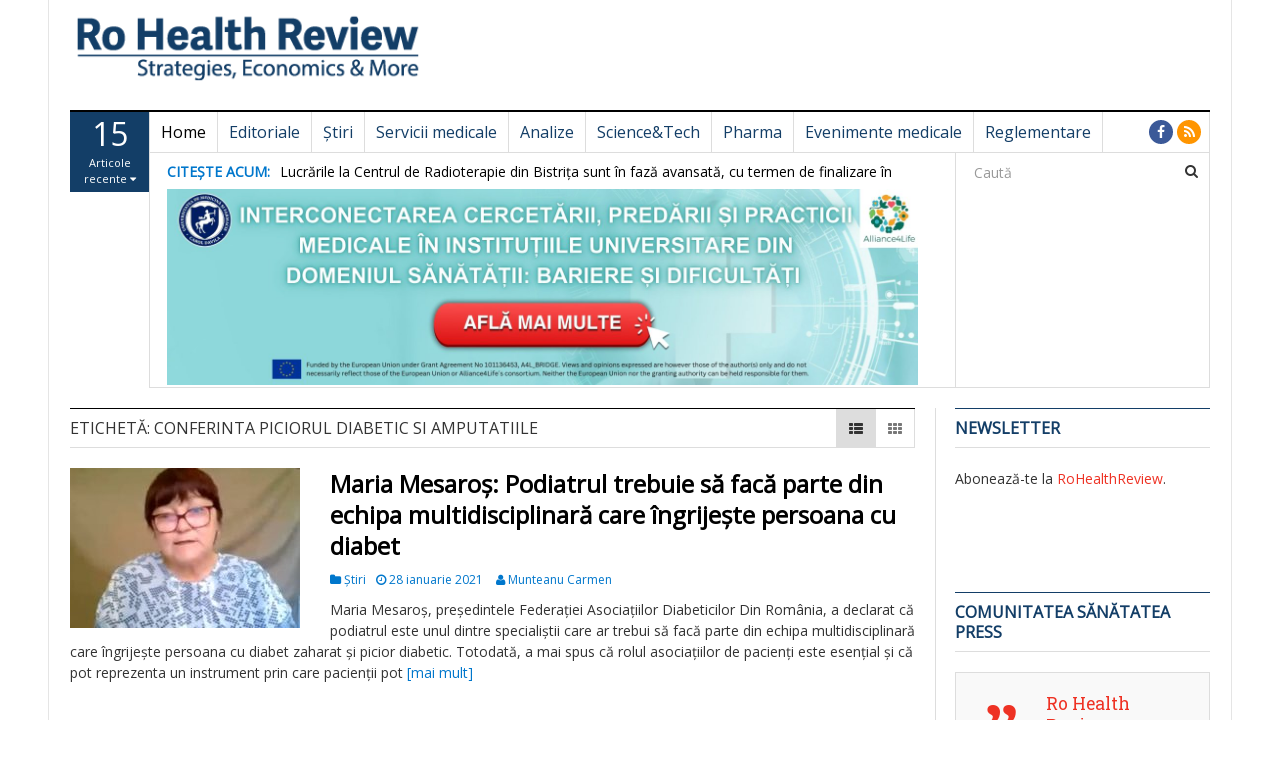

--- FILE ---
content_type: application/javascript
request_url: https://rohealthreview.ro/wp-content/plugins/adrotate,_library,_jquery.clicker.js+dw-megamenu,_assets,_js,_dw-megamenu.js,qver==6.8.3+dw-social-share,_assets,_js,_script.js,qver==1.0.0.pagespeed.jc.nMqFDDnaIJ.js
body_size: 667
content:
var mod_pagespeed_Ym4Pt4lgSp = "(function($){$(document).ready(function(){$(document).on('click','a.gofollow',function(){$.post(click_object.ajax_url,{'action':'adrotate_click','track':$(this).attr(\"data-track\")});});});}(jQuery));";
var mod_pagespeed_$BDTGEB5iv = "jQuery(document).ready(function($){var window_width=$(window).width();var nav=$('nav');var menu_width=nav.find('.dw-mega-menu-wrap').width();if(menu_width>0){var offset_left=nav.find('.dw-mega-menu-wrap').parent().offset().left;if(menu_width+offset_left>window_width){$('nav').find('.dw-mega-menu-wrap').css('left',-(menu_width+offset_left-window_width)-20);}}$('.dw-megamenu-tab-child > a').on('mouseenter',function(){$('.dw-megamenu-tab-child > ul').css('display','none');$(this).next().css('display','block');});$('.dw-mega-menu-hover').on('mouseenter',function(){var t=$(this);if($(this).hasClass('dw-mega-menu-tab')){$(this).parent().find('> li.dw-mega-menu-hover').removeClass('dw-mega-menu-tab-open');$(this).addClass('dw-mega-menu-tab-open');}else{$(this).parent().find('> li.dw-mega-menu-hover').removeClass('dw-mega-menu-open');$(this).addClass('dw-mega-menu-open');}});$('.dw-mega-menu-hover').on('mouseleave',function(){$(this).parent().find('> li.dw-mega-menu-hover').removeClass('dw-mega-menu-open');});$('.dw-mega-menu-tab:first-child').addClass('dw-mega-menu-tab-open');$('.dw-mega-menu-tabs').each(function(){$(this).find('.dw-mega-menu-tab').each(function(){var t=$(this);var length=$(this).html().length;var indexof=$(this).html().indexOf('</a>');var html=$(this).html().slice(0,indexof);var html2=$(this).html().slice(indexof+4,length);var return_html=html+'</a><div class=\"dw-mega-menu-tab-content\">'+html2+'</div>';$(this).html(return_html);});});function resize_megamenu_tab(){var height=[];$('.dw-mega-menu-tabs').each(function(){height=[];var height_parent=$(this).parent().outerHeight();$(this).find('.dw-mega-menu-tab').each(function(){var div_height=$(this).find('.dw-mega-menu-tab-content').outerHeight();height.push(div_height);});var max=height[0];$.each(height,function(index,number){if(max<number)max=number;});if(height_parent>max)max=height_parent;$(this).css('min-height',max).find('.dw-mega-menu-tab-content').css('min-height',max);});}$(window).load(function(){resize_megamenu_tab();});});";
var mod_pagespeed_zhJsg2J2Jo = "jQuery(document).ready(function($){function rawurlencode(str){str=(str+'').toString();return encodeURIComponent(str).replace(/!/g,'%21').replace(/'/g,'%27').replace(/\\(/g,'%28').replace(/\\)/g,'%29').replace(/\\*/g,'%2A');}var title=rawurlencode($(document).find('h1.entry-title').text());var url=rawurlencode(window.location.href);var image=$('.post-thumbnail img').attr('src');$('.dw-social-share .dwss-facebook').on('click',function(event){window.open('http://www.facebook.com/sharer.php?u='+url+'','','menubar=no,toolbar=no,resizable=yes,scrollbars=yes,height=300,width=600');return false;});$('.dw-social-share .dwss-twitter').on('click',function(event){window.open('https://twitter.com/share?url='+url+'&text='+title+'','_blank','width=800,height=300');return false;});$('.dw-social-share .dwss-google-plus').on('click',function(event){window.open('http://plus.google.com/share?url='+url+'','_blank','width=800,height=600');return false;});$('.dw-social-share .dwss-linkedin').on('click',function(event){window.open('https://www.linkedin.com/cws/share?mini=true&url='+url+'','_blank','width=800,height=600');return false;});$('.dw-social-share .dwss-pinterest').on('click',function(event){window.open('http://pinterest.com/pin/create/button/?url='+url+'&media='+image+'','_blank','width=800,height=600');return false;});$('.dw-social-share .dwss-print').on('click',function(event){window.print();return false;});});";


--- FILE ---
content_type: text/javascript;charset=utf-8
request_url: https://id.cxense.com/public/user/id?json=%7B%22identities%22%3A%5B%7B%22type%22%3A%22ckp%22%2C%22id%22%3A%22ml3j55jc4bddqp9y%22%7D%2C%7B%22type%22%3A%22lst%22%2C%22id%22%3A%222lqzute0b19zs3a2jvot40n2se%22%7D%2C%7B%22type%22%3A%22cst%22%2C%22id%22%3A%222lqzute0b19zs3a2jvot40n2se%22%7D%5D%7D&callback=cXJsonpCB1
body_size: 187
content:
/**/
cXJsonpCB1({"httpStatus":200,"response":{"userId":"cx:2w7u2opgw7k8v30jfj8oqwemow:1z3i7yhjzaocq","newUser":true}})

--- FILE ---
content_type: text/javascript;charset=utf-8
request_url: https://p1cluster.cxense.com/p1.js
body_size: 98
content:
cX.library.onP1('2lqzute0b19zs3a2jvot40n2se');
